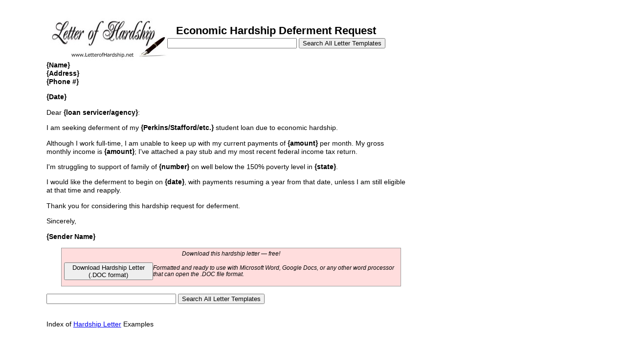

--- FILE ---
content_type: text/html; charset=utf-8
request_url: https://www.google.com/recaptcha/api2/aframe
body_size: 269
content:
<!DOCTYPE HTML><html><head><meta http-equiv="content-type" content="text/html; charset=UTF-8"></head><body><script nonce="94QfifXmpbWxJ84WHsG2BA">/** Anti-fraud and anti-abuse applications only. See google.com/recaptcha */ try{var clients={'sodar':'https://pagead2.googlesyndication.com/pagead/sodar?'};window.addEventListener("message",function(a){try{if(a.source===window.parent){var b=JSON.parse(a.data);var c=clients[b['id']];if(c){var d=document.createElement('img');d.src=c+b['params']+'&rc='+(localStorage.getItem("rc::a")?sessionStorage.getItem("rc::b"):"");window.document.body.appendChild(d);sessionStorage.setItem("rc::e",parseInt(sessionStorage.getItem("rc::e")||0)+1);localStorage.setItem("rc::h",'1769636175202');}}}catch(b){}});window.parent.postMessage("_grecaptcha_ready", "*");}catch(b){}</script></body></html>